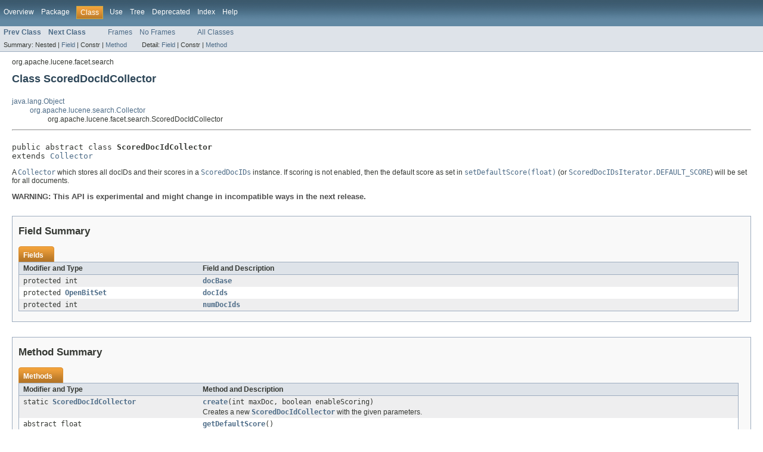

--- FILE ---
content_type: text/html
request_url: https://lucene.apache.org/core/3_6_0/api/all/org/apache/lucene/facet/search/ScoredDocIdCollector.html
body_size: 3155
content:
<!DOCTYPE HTML PUBLIC "-//W3C//DTD HTML 4.01 Transitional//EN" "http://www.w3.org/TR/html4/loose.dtd">
<!-- NewPage -->
<html lang="en">
<head>
<!-- Generated by javadoc (version 1.7.0_01) on Wed Apr 11 21:46:53 EDT 2012 -->
<meta http-equiv="Content-Type" content="text/html" charset="utf-8">
<title>ScoredDocIdCollector (Lucene 3.6.0 API)</title>
<meta name="date" content="2012-04-11">
<link rel="stylesheet" type="text/css" href="../../../../../stylesheet.css" title="Style">
</head>
<body>
<script type="text/javascript"><!--
    if (location.href.indexOf('is-external=true') == -1) {
        parent.document.title="ScoredDocIdCollector (Lucene 3.6.0 API)";
    }
//-->
</script>
<noscript>
<div>JavaScript is disabled on your browser.</div>
</noscript>
<!-- ========= START OF TOP NAVBAR ======= -->
<div class="topNav"><a name="navbar_top">
<!--   -->
</a><a href="#skip-navbar_top" title="Skip navigation links"></a><a name="navbar_top_firstrow">
<!--   -->
</a>
<ul class="navList" title="Navigation">
<li><a href="../../../../../overview-summary.html">Overview</a></li>
<li><a href="package-summary.html">Package</a></li>
<li class="navBarCell1Rev">Class</li>
<li><a href="class-use/ScoredDocIdCollector.html">Use</a></li>
<li><a href="package-tree.html">Tree</a></li>
<li><a href="../../../../../deprecated-list.html">Deprecated</a></li>
<li><a href="../../../../../index-all.html">Index</a></li>
<li><a href="../../../../../help-doc.html">Help</a></li>
</ul>
</div>
<div class="subNav">
<ul class="navList">
<li><a href="../../../../../org/apache/lucene/facet/search/SamplingWrapper.html" title="class in org.apache.lucene.facet.search"><span class="strong">Prev Class</span></a></li>
<li><a href="../../../../../org/apache/lucene/facet/search/ScoredDocIDs.html" title="interface in org.apache.lucene.facet.search"><span class="strong">Next Class</span></a></li>
</ul>
<ul class="navList">
<li><a href="../../../../../index.html?org/apache/lucene/facet/search/ScoredDocIdCollector.html" target="_top">Frames</a></li>
<li><a href="ScoredDocIdCollector.html" target="_top">No Frames</a></li>
</ul>
<ul class="navList" id="allclasses_navbar_top">
<li><a href="../../../../../allclasses-noframe.html">All Classes</a></li>
</ul>
<div>
<script type="text/javascript"><!--
  allClassesLink = document.getElementById("allclasses_navbar_top");
  if(window==top) {
    allClassesLink.style.display = "block";
  }
  else {
    allClassesLink.style.display = "none";
  }
  //-->
</script>
</div>
<div>
<ul class="subNavList">
<li>Summary:&nbsp;</li>
<li>Nested&nbsp;|&nbsp;</li>
<li><a href="#field_summary">Field</a>&nbsp;|&nbsp;</li>
<li>Constr&nbsp;|&nbsp;</li>
<li><a href="#method_summary">Method</a></li>
</ul>
<ul class="subNavList">
<li>Detail:&nbsp;</li>
<li><a href="#field_detail">Field</a>&nbsp;|&nbsp;</li>
<li>Constr&nbsp;|&nbsp;</li>
<li><a href="#method_detail">Method</a></li>
</ul>
</div>
<a name="skip-navbar_top">
<!--   -->
</a></div>
<!-- ========= END OF TOP NAVBAR ========= -->
<!-- ======== START OF CLASS DATA ======== -->
<div class="header">
<div class="subTitle">org.apache.lucene.facet.search</div>
<h2 title="Class ScoredDocIdCollector" class="title">Class ScoredDocIdCollector</h2>
</div>
<div class="contentContainer">
<ul class="inheritance">
<li><a href="http://download.oracle.com/javase/1.5.0/docs/api/java/lang/Object.html?is-external=true" title="class or interface in java.lang">java.lang.Object</a></li>
<li>
<ul class="inheritance">
<li><a href="../../../../../org/apache/lucene/search/Collector.html" title="class in org.apache.lucene.search">org.apache.lucene.search.Collector</a></li>
<li>
<ul class="inheritance">
<li>org.apache.lucene.facet.search.ScoredDocIdCollector</li>
</ul>
</li>
</ul>
</li>
</ul>
<div class="description">
<ul class="blockList">
<li class="blockList">
<hr>
<br>
<pre>public abstract class <span class="strong">ScoredDocIdCollector</span>
extends <a href="../../../../../org/apache/lucene/search/Collector.html" title="class in org.apache.lucene.search">Collector</a></pre>
<div class="block">A <a href="../../../../../org/apache/lucene/search/Collector.html" title="class in org.apache.lucene.search"><code>Collector</code></a> which stores all docIDs and their scores in a
 <a href="../../../../../org/apache/lucene/facet/search/ScoredDocIDs.html" title="interface in org.apache.lucene.facet.search"><code>ScoredDocIDs</code></a> instance. If scoring is not enabled, then the default
 score as set in <a href="../../../../../org/apache/lucene/facet/search/ScoredDocIdCollector.html#setDefaultScore(float)"><code>setDefaultScore(float)</code></a> (or
 <a href="../../../../../org/apache/lucene/facet/search/ScoredDocIDsIterator.html#DEFAULT_SCORE"><code>ScoredDocIDsIterator.DEFAULT_SCORE</code></a>) will be set for all documents.</div>
<dl><dt><span class="strong">WARNING: This API is experimental and might change in incompatible ways in the next release.</span></dt>
  <dd></dd></dl>
</li>
</ul>
</div>
<div class="summary">
<ul class="blockList">
<li class="blockList">
<!-- =========== FIELD SUMMARY =========== -->
<ul class="blockList">
<li class="blockList"><a name="field_summary">
<!--   -->
</a>
<h3>Field Summary</h3>
<table class="overviewSummary" border="0" cellpadding="3" cellspacing="0" summary="Field Summary table, listing fields, and an explanation">
<caption><span>Fields</span><span class="tabEnd">&nbsp;</span></caption>
<tr>
<th class="colFirst" scope="col">Modifier and Type</th>
<th class="colLast" scope="col">Field and Description</th>
</tr>
<tr class="altColor">
<td class="colFirst"><code>protected int</code></td>
<td class="colLast"><code><strong><a href="../../../../../org/apache/lucene/facet/search/ScoredDocIdCollector.html#docBase">docBase</a></strong></code>&nbsp;</td>
</tr>
<tr class="rowColor">
<td class="colFirst"><code>protected <a href="../../../../../org/apache/lucene/util/OpenBitSet.html" title="class in org.apache.lucene.util">OpenBitSet</a></code></td>
<td class="colLast"><code><strong><a href="../../../../../org/apache/lucene/facet/search/ScoredDocIdCollector.html#docIds">docIds</a></strong></code>&nbsp;</td>
</tr>
<tr class="altColor">
<td class="colFirst"><code>protected int</code></td>
<td class="colLast"><code><strong><a href="../../../../../org/apache/lucene/facet/search/ScoredDocIdCollector.html#numDocIds">numDocIds</a></strong></code>&nbsp;</td>
</tr>
</table>
</li>
</ul>
<!-- ========== METHOD SUMMARY =========== -->
<ul class="blockList">
<li class="blockList"><a name="method_summary">
<!--   -->
</a>
<h3>Method Summary</h3>
<table class="overviewSummary" border="0" cellpadding="3" cellspacing="0" summary="Method Summary table, listing methods, and an explanation">
<caption><span>Methods</span><span class="tabEnd">&nbsp;</span></caption>
<tr>
<th class="colFirst" scope="col">Modifier and Type</th>
<th class="colLast" scope="col">Method and Description</th>
</tr>
<tr class="altColor">
<td class="colFirst"><code>static <a href="../../../../../org/apache/lucene/facet/search/ScoredDocIdCollector.html" title="class in org.apache.lucene.facet.search">ScoredDocIdCollector</a></code></td>
<td class="colLast"><code><strong><a href="../../../../../org/apache/lucene/facet/search/ScoredDocIdCollector.html#create(int, boolean)">create</a></strong>(int&nbsp;maxDoc,
      boolean&nbsp;enableScoring)</code>
<div class="block">Creates a new <a href="../../../../../org/apache/lucene/facet/search/ScoredDocIdCollector.html" title="class in org.apache.lucene.facet.search"><code>ScoredDocIdCollector</code></a> with the given parameters.</div>
</td>
</tr>
<tr class="rowColor">
<td class="colFirst"><code>abstract float</code></td>
<td class="colLast"><code><strong><a href="../../../../../org/apache/lucene/facet/search/ScoredDocIdCollector.html#getDefaultScore()">getDefaultScore</a></strong>()</code>
<div class="block">Returns the default score used when scoring is disabled.</div>
</td>
</tr>
<tr class="altColor">
<td class="colFirst"><code><a href="../../../../../org/apache/lucene/facet/search/ScoredDocIDs.html" title="interface in org.apache.lucene.facet.search">ScoredDocIDs</a></code></td>
<td class="colLast"><code><strong><a href="../../../../../org/apache/lucene/facet/search/ScoredDocIdCollector.html#getScoredDocIDs()">getScoredDocIDs</a></strong>()</code>&nbsp;</td>
</tr>
<tr class="rowColor">
<td class="colFirst"><code>abstract <a href="../../../../../org/apache/lucene/facet/search/ScoredDocIDsIterator.html" title="interface in org.apache.lucene.facet.search">ScoredDocIDsIterator</a></code></td>
<td class="colLast"><code><strong><a href="../../../../../org/apache/lucene/facet/search/ScoredDocIdCollector.html#scoredDocIdsIterator()">scoredDocIdsIterator</a></strong>()</code>&nbsp;</td>
</tr>
<tr class="altColor">
<td class="colFirst"><code>abstract void</code></td>
<td class="colLast"><code><strong><a href="../../../../../org/apache/lucene/facet/search/ScoredDocIdCollector.html#setDefaultScore(float)">setDefaultScore</a></strong>(float&nbsp;defaultScore)</code>
<div class="block">Set the default score.</div>
</td>
</tr>
<tr class="rowColor">
<td class="colFirst"><code>void</code></td>
<td class="colLast"><code><strong><a href="../../../../../org/apache/lucene/facet/search/ScoredDocIdCollector.html#setNextReader(org.apache.lucene.index.IndexReader, int)">setNextReader</a></strong>(<a href="../../../../../org/apache/lucene/index/IndexReader.html" title="class in org.apache.lucene.index">IndexReader</a>&nbsp;reader,
             int&nbsp;base)</code>
<div class="block">Called before collecting from each IndexReader.</div>
</td>
</tr>
</table>
<ul class="blockList">
<li class="blockList"><a name="methods_inherited_from_class_org.apache.lucene.search.Collector">
<!--   -->
</a>
<h3>Methods inherited from class&nbsp;org.apache.lucene.search.<a href="../../../../../org/apache/lucene/search/Collector.html" title="class in org.apache.lucene.search">Collector</a></h3>
<code><a href="../../../../../org/apache/lucene/search/Collector.html#acceptsDocsOutOfOrder()">acceptsDocsOutOfOrder</a>, <a href="../../../../../org/apache/lucene/search/Collector.html#collect(int)">collect</a>, <a href="../../../../../org/apache/lucene/search/Collector.html#setScorer(org.apache.lucene.search.Scorer)">setScorer</a></code></li>
</ul>
<ul class="blockList">
<li class="blockList"><a name="methods_inherited_from_class_java.lang.Object">
<!--   -->
</a>
<h3>Methods inherited from class&nbsp;java.lang.<a href="http://download.oracle.com/javase/1.5.0/docs/api/java/lang/Object.html?is-external=true" title="class or interface in java.lang">Object</a></h3>
<code><a href="http://download.oracle.com/javase/1.5.0/docs/api/java/lang/Object.html?is-external=true#clone()" title="class or interface in java.lang">clone</a>, <a href="http://download.oracle.com/javase/1.5.0/docs/api/java/lang/Object.html?is-external=true#equals(java.lang.Object)" title="class or interface in java.lang">equals</a>, <a href="http://download.oracle.com/javase/1.5.0/docs/api/java/lang/Object.html?is-external=true#finalize()" title="class or interface in java.lang">finalize</a>, <a href="http://download.oracle.com/javase/1.5.0/docs/api/java/lang/Object.html?is-external=true#getClass()" title="class or interface in java.lang">getClass</a>, <a href="http://download.oracle.com/javase/1.5.0/docs/api/java/lang/Object.html?is-external=true#hashCode()" title="class or interface in java.lang">hashCode</a>, <a href="http://download.oracle.com/javase/1.5.0/docs/api/java/lang/Object.html?is-external=true#notify()" title="class or interface in java.lang">notify</a>, <a href="http://download.oracle.com/javase/1.5.0/docs/api/java/lang/Object.html?is-external=true#notifyAll()" title="class or interface in java.lang">notifyAll</a>, <a href="http://download.oracle.com/javase/1.5.0/docs/api/java/lang/Object.html?is-external=true#toString()" title="class or interface in java.lang">toString</a>, <a href="http://download.oracle.com/javase/1.5.0/docs/api/java/lang/Object.html?is-external=true#wait()" title="class or interface in java.lang">wait</a>, <a href="http://download.oracle.com/javase/1.5.0/docs/api/java/lang/Object.html?is-external=true#wait(long)" title="class or interface in java.lang">wait</a>, <a href="http://download.oracle.com/javase/1.5.0/docs/api/java/lang/Object.html?is-external=true#wait(long, int)" title="class or interface in java.lang">wait</a></code></li>
</ul>
</li>
</ul>
</li>
</ul>
</div>
<div class="details">
<ul class="blockList">
<li class="blockList">
<!-- ============ FIELD DETAIL =========== -->
<ul class="blockList">
<li class="blockList"><a name="field_detail">
<!--   -->
</a>
<h3>Field Detail</h3>
<a name="numDocIds">
<!--   -->
</a>
<ul class="blockList">
<li class="blockList">
<h4>numDocIds</h4>
<pre>protected&nbsp;int numDocIds</pre>
</li>
</ul>
<a name="docBase">
<!--   -->
</a>
<ul class="blockList">
<li class="blockList">
<h4>docBase</h4>
<pre>protected&nbsp;int docBase</pre>
</li>
</ul>
<a name="docIds">
<!--   -->
</a>
<ul class="blockListLast">
<li class="blockList">
<h4>docIds</h4>
<pre>protected final&nbsp;<a href="../../../../../org/apache/lucene/util/OpenBitSet.html" title="class in org.apache.lucene.util">OpenBitSet</a> docIds</pre>
</li>
</ul>
</li>
</ul>
<!-- ============ METHOD DETAIL ========== -->
<ul class="blockList">
<li class="blockList"><a name="method_detail">
<!--   -->
</a>
<h3>Method Detail</h3>
<a name="create(int, boolean)">
<!--   -->
</a>
<ul class="blockList">
<li class="blockList">
<h4>create</h4>
<pre>public static&nbsp;<a href="../../../../../org/apache/lucene/facet/search/ScoredDocIdCollector.html" title="class in org.apache.lucene.facet.search">ScoredDocIdCollector</a>&nbsp;create(int&nbsp;maxDoc,
                          boolean&nbsp;enableScoring)</pre>
<div class="block">Creates a new <a href="../../../../../org/apache/lucene/facet/search/ScoredDocIdCollector.html" title="class in org.apache.lucene.facet.search"><code>ScoredDocIdCollector</code></a> with the given parameters.</div>
<dl><dt><span class="strong">Parameters:</span></dt><dd><code>maxDoc</code> - the number of documents that are expected to be collected.
        Note that if more documents are collected, unexpected exceptions may
        be thrown. Usually you should pass <a href="../../../../../org/apache/lucene/index/IndexReader.html#maxDoc()"><code>IndexReader.maxDoc()</code></a> of
        the same IndexReader with which the search is executed.</dd><dd><code>enableScoring</code> - if scoring is enabled, a score will be computed for
        every matching document, which might be expensive. Therefore if you
        do not require scoring, it is better to set it to <i>false</i>.</dd></dl>
</li>
</ul>
<a name="getDefaultScore()">
<!--   -->
</a>
<ul class="blockList">
<li class="blockList">
<h4>getDefaultScore</h4>
<pre>public abstract&nbsp;float&nbsp;getDefaultScore()</pre>
<div class="block">Returns the default score used when scoring is disabled.</div>
</li>
</ul>
<a name="setDefaultScore(float)">
<!--   -->
</a>
<ul class="blockList">
<li class="blockList">
<h4>setDefaultScore</h4>
<pre>public abstract&nbsp;void&nbsp;setDefaultScore(float&nbsp;defaultScore)</pre>
<div class="block">Set the default score. Only applicable if scoring is disabled.</div>
</li>
</ul>
<a name="scoredDocIdsIterator()">
<!--   -->
</a>
<ul class="blockList">
<li class="blockList">
<h4>scoredDocIdsIterator</h4>
<pre>public abstract&nbsp;<a href="../../../../../org/apache/lucene/facet/search/ScoredDocIDsIterator.html" title="interface in org.apache.lucene.facet.search">ScoredDocIDsIterator</a>&nbsp;scoredDocIdsIterator()
                                                   throws <a href="http://download.oracle.com/javase/1.5.0/docs/api/java/io/IOException.html?is-external=true" title="class or interface in java.io">IOException</a></pre>
<dl><dt><span class="strong">Throws:</span></dt>
<dd><code><a href="http://download.oracle.com/javase/1.5.0/docs/api/java/io/IOException.html?is-external=true" title="class or interface in java.io">IOException</a></code></dd></dl>
</li>
</ul>
<a name="getScoredDocIDs()">
<!--   -->
</a>
<ul class="blockList">
<li class="blockList">
<h4>getScoredDocIDs</h4>
<pre>public&nbsp;<a href="../../../../../org/apache/lucene/facet/search/ScoredDocIDs.html" title="interface in org.apache.lucene.facet.search">ScoredDocIDs</a>&nbsp;getScoredDocIDs()</pre>
</li>
</ul>
<a name="setNextReader(org.apache.lucene.index.IndexReader, int)">
<!--   -->
</a>
<ul class="blockListLast">
<li class="blockList">
<h4>setNextReader</h4>
<pre>public&nbsp;void&nbsp;setNextReader(<a href="../../../../../org/apache/lucene/index/IndexReader.html" title="class in org.apache.lucene.index">IndexReader</a>&nbsp;reader,
                 int&nbsp;base)
                   throws <a href="http://download.oracle.com/javase/1.5.0/docs/api/java/io/IOException.html?is-external=true" title="class or interface in java.io">IOException</a></pre>
<div class="block"><strong>Description copied from class:&nbsp;<code><a href="../../../../../org/apache/lucene/search/Collector.html#setNextReader(org.apache.lucene.index.IndexReader, int)">Collector</a></code></strong></div>
<div class="block">Called before collecting from each IndexReader. All doc ids in
 <a href="../../../../../org/apache/lucene/search/Collector.html#collect(int)"><code>Collector.collect(int)</code></a> will correspond to reader.
 
 Add docBase to the current IndexReaders internal document id to re-base ids
 in <a href="../../../../../org/apache/lucene/search/Collector.html#collect(int)"><code>Collector.collect(int)</code></a>.</div>
<dl>
<dt><strong>Specified by:</strong></dt>
<dd><code><a href="../../../../../org/apache/lucene/search/Collector.html#setNextReader(org.apache.lucene.index.IndexReader, int)">setNextReader</a></code>&nbsp;in class&nbsp;<code><a href="../../../../../org/apache/lucene/search/Collector.html" title="class in org.apache.lucene.search">Collector</a></code></dd>
<dt><span class="strong">Parameters:</span></dt><dd><code>reader</code> - next IndexReader</dd>
<dt><span class="strong">Throws:</span></dt>
<dd><code><a href="http://download.oracle.com/javase/1.5.0/docs/api/java/io/IOException.html?is-external=true" title="class or interface in java.io">IOException</a></code></dd></dl>
</li>
</ul>
</li>
</ul>
</li>
</ul>
</div>
</div>
<!-- ========= END OF CLASS DATA ========= -->
<!-- ======= START OF BOTTOM NAVBAR ====== -->
<div class="bottomNav"><a name="navbar_bottom">
<!--   -->
</a><a href="#skip-navbar_bottom" title="Skip navigation links"></a><a name="navbar_bottom_firstrow">
<!--   -->
</a>
<ul class="navList" title="Navigation">
<li><a href="../../../../../overview-summary.html">Overview</a></li>
<li><a href="package-summary.html">Package</a></li>
<li class="navBarCell1Rev">Class</li>
<li><a href="class-use/ScoredDocIdCollector.html">Use</a></li>
<li><a href="package-tree.html">Tree</a></li>
<li><a href="../../../../../deprecated-list.html">Deprecated</a></li>
<li><a href="../../../../../index-all.html">Index</a></li>
<li><a href="../../../../../help-doc.html">Help</a></li>
</ul>
</div>
<div class="subNav">
<ul class="navList">
<li><a href="../../../../../org/apache/lucene/facet/search/SamplingWrapper.html" title="class in org.apache.lucene.facet.search"><span class="strong">Prev Class</span></a></li>
<li><a href="../../../../../org/apache/lucene/facet/search/ScoredDocIDs.html" title="interface in org.apache.lucene.facet.search"><span class="strong">Next Class</span></a></li>
</ul>
<ul class="navList">
<li><a href="../../../../../index.html?org/apache/lucene/facet/search/ScoredDocIdCollector.html" target="_top">Frames</a></li>
<li><a href="ScoredDocIdCollector.html" target="_top">No Frames</a></li>
</ul>
<ul class="navList" id="allclasses_navbar_bottom">
<li><a href="../../../../../allclasses-noframe.html">All Classes</a></li>
</ul>
<div>
<script type="text/javascript"><!--
  allClassesLink = document.getElementById("allclasses_navbar_bottom");
  if(window==top) {
    allClassesLink.style.display = "block";
  }
  else {
    allClassesLink.style.display = "none";
  }
  //-->
</script>
</div>
<div>
<ul class="subNavList">
<li>Summary:&nbsp;</li>
<li>Nested&nbsp;|&nbsp;</li>
<li><a href="#field_summary">Field</a>&nbsp;|&nbsp;</li>
<li>Constr&nbsp;|&nbsp;</li>
<li><a href="#method_summary">Method</a></li>
</ul>
<ul class="subNavList">
<li>Detail:&nbsp;</li>
<li><a href="#field_detail">Field</a>&nbsp;|&nbsp;</li>
<li>Constr&nbsp;|&nbsp;</li>
<li><a href="#method_detail">Method</a></li>
</ul>
</div>
<a name="skip-navbar_bottom">
<!--   -->
</a></div>
<!-- ======== END OF BOTTOM NAVBAR ======= -->
<p class="legalCopy"><small>
          <script src='../../../../../prettify.js' type='text/javascript'></script>
          <script type='text/javascript'>
            (function(){
              var oldonload = window.onload;
              if (typeof oldonload != 'function') {
                window.onload = prettyPrint;
              } else {
                window.onload = function() {
                  oldonload();
                  prettyPrint();
                }
              }
            })();
          </script>
        </small></p>
</body>
</html>
